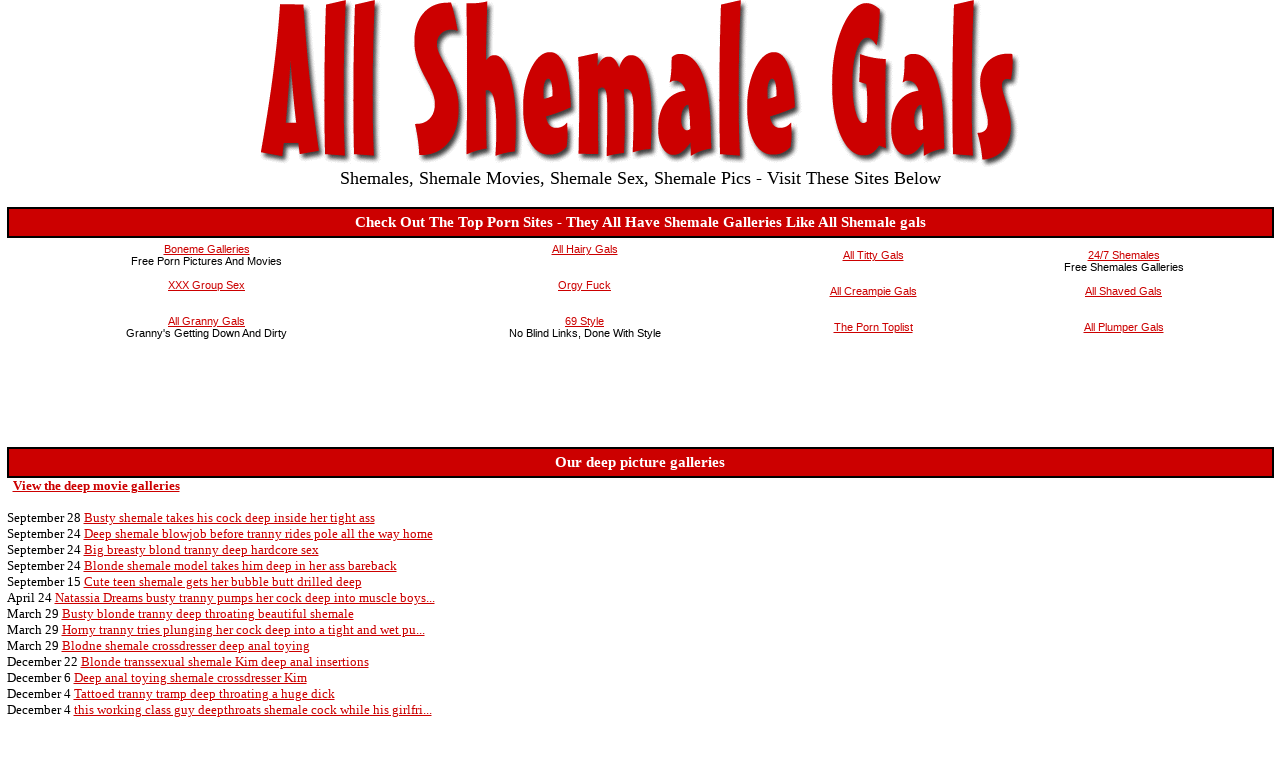

--- FILE ---
content_type: text/html
request_url: http://www.allshemalegals.com/p/deep.htm
body_size: 6989
content:
<HTML>
<HEAD><base TARGET="_blank">
<TITLE>All Shemale Gals - free deep picture galleries</TITLE>
<style>
a:link {color: #CC0000; font-size=10pt; font-family=verdana;}
a:visited {color: #CC0000; font-size=10pt; font-family=verdana;}
a:hover {color: #FF0000; font-size=10pt; font-family=verdana;}
a:active {color: #CC0000; font-size=10pt; font-family=verdana;}
td {font-family: Verdana; font-size: 10pt;}
A.m:link {color: #CC0000; font-size=10pt; font-family=Verdana;}
A.m:visited {color: #CC0000; font-size=10pt; font-family=Verdana;}
A.m:hover {color: #FF0000; font-size=10pt; font-family=Verdana;}
</style>
</HEAD>

<BODY BGCOLOR="#ffffff" text="#000000" link="#CC0000" vlink="#CC0000" alink="#CC0000" LEFTMARGIN=0 TOPMARGIN=0 MARGINWIDTH=0 MARGINHEIGHT=0 onmouseout="window.status='';return true">
<center>
<img width=760 alt="allshemalegals.com" height=168 src="http://www.allshemalegals.com/head1.gif"><br><font size=4 face=verdana>Shemales, Shemale Movies, Shemale Sex, Shemale Pics - Visit These Sites Below</font><br><br>
<table width=99% cellspacing=0 cellpadding=5 border=1 align=center bordercolor=#000000>
<tr bgcolor=#CC0000 align=center>
    <td><font color=#ffffff style="font-size: 11pt; font-family=verdana"><b>Check Out The Top Porn Sites - They All Have Shemale Galleries Like All Shemale gals</b></font></td>
</tr></table>
<table width=99% cellspacing=0 cellpadding=5 border=0 align=center>
<tr align=center>
	<td><iframe name="toplist1" src="http://www.allshemalegals.com/toplist1.htm" width=100% height=136 marginwidth=0 marginheight=0 frameborder=0 scrolling="no"></iframe></td>
</tr>
</table>
<iframe 
src=http://iframe.adultfriendfinder.com/promo/geotextbanner_aff.jsp?Pid=p40388c.suballmature&BGColor=FFFFFF&LinkColor=CC0000 scrolling=no align=middle width=100% height=45 frameborder=no>
</iframe><br><br>
<table width=99% cellspacing=0 cellpadding=5 border=1 align=center bordercolor=#000000>
<tr bgcolor=#CC0000 align=center>
    <td><font color=#ffffff style="font-size: 11pt; font-family=verdana"><b>Our deep picture galleries</b></font></td>
</tr></table>
<table cellspacing=0 cellpadding=0 border=0 align=center width=99%>
<tr valign=top>
    <td>&nbsp;&nbsp;<a href="http://www.allshemalegals.com/m/deep.htm" target=_self><b>View the deep movie galleries</b></a><br><br>
September 28 <a href="http://www.shemale-porn-star.com/kitty-doll/gallery.html">Busty shemale takes his cock deep inside her tight ass</a><br>
September 24 <a href="http://www.shemantics.com/shemalesandtransvestites/tt14/index.shtml?761317">Deep shemale blowjob before tranny rides pole all the way home</a><br>
September 24 <a href="http://www2.fetishhitsgallery.com/picture/tsp/24/?t1/pps=abshard">Big breasty blond tranny deep hardcore sex</a><br>
September 24 <a href="http://www.shemale-porn-star.com/nikki-vicious/gallery.html">Blonde shemale model takes him deep in her ass bareback</a><br>
September 15 <a href="http://www.allshemalegals.com/cgi-bin/atx/out.cgi?l=deep" onMouseOver="window.status='http://www.shemale-porn-star.com/alexa_castano/gallery.html';return true">Cute teen shemale gets her bubble butt drilled deep</a><br>
April 24 <a href="http://fetish.sexpreviews.eu/16/04/093/boneme.html">Natassia Dreams busty tranny pumps her cock deep into muscle boys...</a><br>
March 29 <a href="http://www.xxxforfreegallery.com/picture/smhd/11/?t1/pps=abshard">Busty blonde tranny deep throating beautiful shemale</a><br>
March 29 <a href="http://galleries.shemalesexhd.com/photo/175/?t1/pps=abshard">Horny tranny tries plunging her cock deep into a tight and wet pu...</a><br>
March 29 <a href="http://shemalesfucked.com/boneme/ts-squats-over-dildo-and-slides-it-deep-into-her-anus-7147.html">Blodne shemale crossdresser deep anal toying</a><br>
December 22 <a href="http://www.allshemalegals.com/cgi-bin/atx/out.cgi?l=deep" onMouseOver="window.status='http://shemalesfucked.com/boneme/kim-wants-to-feel-dildo-deep-inside-her-body-7144.html';return true">Blonde transsexual shemale Kim deep anal insertions</a><br>
December 6 <a href="http://shemalesfucked.com/boneme/deep-anal-penetration-with-crossdresser-kim-7138.html">Deep anal toying shemale crossdresser Kim</a><br>
December 4 <a href="http://www.xxxforfreegallery.com/picture/smhd/7/?t1/pps=abshard">Tattoed tranny tramp deep throating a huge dick</a><br>
December 4 <a href="http://platinumfetish.com/hosted_galleries2/shemalechaser/photo/shemale_love5_scene1_tgp2?nats=abshard:revshare50:SC,0,0,0,4481">this working class guy deepthroats shemale cock while his girlfri...</a><br>
December 4 <a href="http://shemalesfucked.com/boneme/ladyboy-likes-deep-anal-penetration-10361.html">Thai ladyboy likes dildo deep in her ass</a><br>
July 16 <a href="http://www.allshemalegals.com/cgi-bin/atx/out.cgi?l=deep" onMouseOver="window.status='http://shemalesfucked.com/boneme/jam-huge-dildo-in-her-tight-ass-7135.html';return true">Transsexual shemale deep anal dildo toying</a><br>
June 23 <a href="http://shemalesfucked.com/boneme/baileys-deep-asshole-9581.html">Shemale Bailey Jay shows deep in her asshole</a><br>
January 27 <a href="http://www.shemantics.com/chixwithdix/t_05/index.shtml?761317">Blonde shemale tourist deepthroated by local gardener</a><br>
January 27 <a href="http://www.shemantics.com/shemalesandtransvestites/tt11/index.shtml?761317">Shemale deepthroat and shaftlicking before she doggies boyfriend</a><br>
January 27 <a href="http://www.foxythais.com/girlfriends/cherry-loves-dick/xxx.html">Shy Thai Ladyboy Girlfriend sucking her boyfriends cock shemale b...</a><br>
January 27 <a href="http://www.allshemalegals.com/cgi-bin/atx/out.cgi?l=deep" onMouseOver="window.status='http://www.webareback.com/ladyboy/kita-balls-deep/xxx.html';return true">Hot Thai Ladyboy fucked bareback no condom balls deep risky shema...</a><br>
August 8 <a href="http://cleoerotica.com/tranny/foxyangel/mia_monroe_action/preview/boneme1307.html">Shemale throats cock and takes it deep in her ass</a><br>
November 1 <a href="http://galleries.shemalemovieworld.com/photos/33/?t1/pps=abshard">Pretty shemale Iris slobbering a huge dick before she takes it ba...</a><br>
November 1 <a href="http://gallys.realitykings.com/tr/585/?id=abshard&t=rand">Watch sexy big tits tranny shove a cock deep in her ass</a><br>
November 1 <a href="http://www.hotwhoresxxx.com/shemale/shemale46/boneme.html">Hot naughty tranny with small tits deep throating a huge cock</a><br>
October 7 <a href="http://www.allshemalegals.com/cgi-bin/atx/out.cgi?l=deep" onMouseOver="window.status='http://cleoerotica.com/tranny/hung_black_brazilian_shemale/preview/bm.html';return true">Big Cock Black Tranny Crams Her Cock Deep Inside A Guy_s Ass</a><br>
October 1 <a href="http://cleoerotica.com/tranny/dany_barony_bareback_fuck/preview/bm.html">Hot Blonde Tranny Gets A Fat Cock Deep In Her Tight Shemale Ass</a><br>
September 29 <a href="http://galleries.shemalesexzone.com/photos_mobile/29/?t1/mpps=abshard">Sexy shemale Valeria sucking off a cock and takes it balls deep i...</a><br>
September 29 <a href="http://gallys.realitykings.com/tr/536/?id=abshard&t=rand">This sexy tranny babe takes all of that cock in these hot deepthr...</a><br>
September 29 <a href="http://cleoerotica.com/tranny/sexy_shemale_star_brenda_lohan/preview/bm.html">Shemale Takes In Deep In Her Tight Ass In No Condom Tranny Sex</a><br>
September 8 <a href="http://www.allshemalegals.com/cgi-bin/atx/out.cgi?l=deep" onMouseOver="window.status='http://www.hotwhoresxxx.com/shemale/shemale35/boneme.html';return true">Naughty blonde shemale pushing her dick deep into shemale ass</a><br>
July 22 <a href="http://www.foxythais.com/gfs/apple/girlfriends-2x.html">Amateur Ladyboy Girlfriend deep throats cock and fucks bareback n...</a><br>
June 25 <a href="http://www.shemantics.com/ws74/wskok/wk14/index.shtml?761317">Big dick transsexual lady gets a deepthroating blowjob</a><br>
June 25 <a href="http://www.shemantics.com/shemalesandtransvestites/df00/index.shtml?761317">Transsexual gets deepthroat and has her asshole licked out</a><br>
June 25 <a href="http://www.foxythais.com/ladyboys/bell-anal-creampie/xxx-2x.html">Sweet Thai Ladyboy fucked bareback deep in her gaping shemale ass...</a><br>
April 20 <a href="http://www.allshemalegals.com/cgi-bin/atx/out.cgi?l=deep" onMouseOver="window.status='http://www.hotwhoresxxx.com/shemale/shemale09/boneme.html';return true">Busty blonde tranny deep throating beautiful shemale</a><br>
April 6 <a href="http://www.hotwhoresxxx.com/shemale/shemale05/boneme.html">Tattoed tranny sexy tramp deep throating a huge dick</a><br>
February 17 <a href="http://www.porngalleryarchive.com/picture/smhd/49/?t1/pps=abshard">Hot tranny with small tits deep throating huge cock</a><br>
February 17 <a href="http://galleries.shemalesexhd.com/photos/244/?t1/pps=abshard">Horny shemale enjoying a deep ass fucking</a><br>
February 17 <a href="http://www.rawtrannyfistings.net/">Small breasted shemale slut getting a fist deep in her ass</a><br>
November 8 <a href="http://www.allshemalegals.com/cgi-bin/atx/out.cgi?l=deep" onMouseOver="window.status='http://www.tacamateurs.com/picture_galleries/karen-and-ts-farrah-part-1/2985/000469/tgp3/7/';return true">Mature british transexual tranny karen deepthroat 3some fuck</a><br>
September 24 <a href="http://baitbusvideos.com/freeporn/trannyporn71/index.html">transsexual shemale ladyboy tranny brazilian cowgirl deepfuck eth...</a><br>
September 23 <a href="http://www.xxxforfreegallery.com/picture/smhd/11/?t1/pps=abshard">Busty blonde tranny deep throating beautiful shemale</a><br>
September 23 <a href="http://platinumfetish.com/hosted_galleries2/shemalechaser/photo/paula_vick_tgp2?nats=abshard:revshare50:SC,0,0,0,5118">Tranny Paula deepthroats a long cock</a><br>
September 23 <a href="http://baitbusvideos.com/freeporn/trannyporn65/index.html">transsexual shemale ladyboy tranny brazilian cowgirl deepfuck eth...</a><br>
September 21 <a href="http://www.allshemalegals.com/cgi-bin/atx/out.cgi?l=deep" onMouseOver="window.status='http://baitbusvideos.com/freeporn/trannyporn59/index.html';return true">Shy Thai Ladyboy Girlfriend sucking her boyfriends cock shemale b...</a><br>
September 20 <a href="http://baitbusvideos.com/freeporn/trannyporn54/index.html">transsexual shemale ladyboy tranny brazilian cowgirl deepfuck eth...</a><br>
September 18 <a href="http://www.porngalleryarchive.com/picture/smhd/49/?t1/pps=abshard">Hot tranny with small tits deep throating huge cock</a><br>
September 18 <a href="http://galleries.shemalesexzone.com/photos_mobile/9/?t1/mpps=abshard">Shemale Iris exposes herself and takes a thick pole deep inside h...</a><br>
September 18 <a href="http://baitbusvideos.com/freeporn/trannyporn47/index.html">transexual shemale ladyboy tranny brazilian cowgirl deepfuck ethn...</a><br>
September 15 <a href="http://www.allshemalegals.com/cgi-bin/atx/out.cgi?l=deep" onMouseOver="window.status='http://baitbusvideos.com/freeporn/trannyporn13/index.html';return true">Shemale Bailey Jay shows deep in her asshole</a><br>
August 12 <a href="http://bestmomsclub.com/galleries/10/08/11/pinkworld.html">Horny blonde tranny slams deep tight pussied brazilian babe</a><br>
November 1 <a href="http://galleries.shemalesexhd.com/photo/179/?t1/pps=abshard">Gorgeous tranny trio burying their dick deep into assholes</a><br>
November 1 <a href="http://galleries.shemalesexzone.com/photos_mobile/15/?t1/mpps=abshard">Pretty shemale Camille exposes her nasty side and gets her asshol...</a><br>
November 1 <a href="http://www.pinkchannels.com/free/2009/oct/ladyboy-gold-lee-sexy/bone.html">Ladyboy Lee is a cheerleader ready for deep anal fucking.</a><br>
July 20 <a href="http://www.allshemalegals.com/cgi-bin/atx/out.cgi?l=deep" onMouseOver="window.status='http://www.pornpicsx.com/porn/1/tranny-hookers6/pinkworld.html';return true">Dark haired shemale hooker getting ass fucked balls deep</a><br>
July 17 <a href="http://nude-69.com/09/7/14/boneme.html">Tranny plunging her cock deep into a tight pussy</a><br>
May 27 <a href="http://tgp.xxxkey.com/galleries/shemales/109/968833/1/">Adorable hot shemale Suzanna gives a deep blowjob</a><br>
May 27 <a href="http://www.shemantics.com/wildshemale/gal3/xc16/index.shtml?761317">Blonde shemale cock deepthroated in outdoors romp</a><br>
May 27 <a href="http://www.drm-fetishes.com/zz905/262/5d4-drm.html">Stunning tranny got deep ass fucked</a><br>
May 11 <a href="http://www.allshemalegals.com/cgi-bin/atx/out.cgi?l=deep" onMouseOver="window.status='http://www.xxxcomfort.com/xm905/072/5d4-xxx.html';return true">Busty shemale deep fucked in butt</a><br>
May 3 <a href="http://www.drm-fetishes.com/zz905/022/5d4-drm.html">Naughty shemale deep fucked in bed</a><br>
April 19 <a href="http://www.shemantics.com/wildshemale/w07/index.shtml?761317">Pretty transsexual gets penetrated deeply in hardcore action</a><br>
April 19 <a href="http://galls.18yearshemales.com/18ys_18at02_scene1/00057edb/?id=abshard">Young blond shemale gets a stiff dick to deepthroat before hard f...</a><br>
April 19 <a href="http://www.img-heaven.com/year0904/18/5d5-img.html">Brazilian tranny deep fucked in ass</a><br>
April 17 <a href="http://www.allshemalegals.com/cgi-bin/atx/out.cgi?l=deep" onMouseOver="window.status='http://www.pornab.com/09/4/25/boneme.html';return true">Busty blonde tranny deep throating beautiful shemale</a><br>
April 13 <a href="http://www.img-heaven.com/year0904/01/5d4-img.html">Gorgeous tranny deep fucked on sofa</a><br>
April 6 <a href="http://galleries.shemalemovieworld.com/photos_mobile/1/?t1/mpps=abshard">Sexy tranny Adriana shares a cock with a mature blonde and takes ...</a><br>
April 6 <a href="http://galleries.transsexualsporno.com/photos/193/?t1/pps=abshard">Blonde transexual Rafaelly and her lover deepthroat each others d...</a><br>
April 6 <a href="http://www.img-heaven.com/year0903/31/5d4-img.html">Deep fucked horny brunette tranny</a><br>
March 25 <a href="http://www.allshemalegals.com/cgi-bin/atx/out.cgi?l=deep" onMouseOver="window.status='http://www.drm-fetishes.com/zz903/242/5d4-drm.html';return true">Two stunning trannies deep fucking</a><br>
March 22 <a href="http://www.drm-fetishes.com/zz903/21/5d4-drm.html">Dreamy brunette tranny deep fucked</a><br>
March 22 <a href="http://www.trannypartygirls.com/promo/001/index14b.php?587894">Tranny party slut deep throats</a><br>
March 22 <a href="http://platinumfetish.com/hosted_galleries2/shemalechaser/photo/shemale_nation_scene2_tgp?nats=abshard:revshare50:SC,0,0,0,4488">This dirty tgirl gobbles down her boyfriends meat and shows off h...</a><br>
March 22 <a href="http://www.xxxcomfort.com/xm903/213/5d4-xxx.html">Stunning tranny got deep ass fucked</a><br>
March 7 <a href="http://www.allshemalegals.com/cgi-bin/atx/out.cgi?l=deep" onMouseOver="window.status='http://www.xxxcomfort.com/xm903/062/5d4-xxx.html';return true">Redhead shemale butt got deep fuck</a><br>
March 1 <a href="http://www.teen-hot.com/yasiantrannies/02/boneme.html">Busty asian tranny rides her asshole deep on a big cock</a><br>
February 27 <a href="http://galleries.shemalesexzone.com/photos/138/?t1/pps=abshard">Sexy shemale Shania taking deep cock balling in her butt and gets...</a><br>
February 27 <a href="http://www.porngalleryarchive.com/picture/smhd/38/?t1/pps=abshard">Naughty blonde shemale pushing her dick deep into shemale ass</a><br>
February 27 <a href="http://fetish.sexpreviews.eu/09/02/104/boneme.html">Hot asian shemale Jessie enjoys a big dick deep inside anally</a><br>
February 19 <a href="http://www.allshemalegals.com/cgi-bin/atx/out.cgi?l=deep" onMouseOver="window.status='http://www.drm-fetishes.com/zz902/182/5d4-drm.html';return true">Blonde shemale deep fucked in ass</a><br>
February 13 <a href="http://www.img-heaven.com/year0902/12/5d4-img.html">Dreamy shemale fucks deeply in ass</a><br>
February 6 <a href="http://galleries.transsexualsporno.com/photos/143/?t1/pps=abshard">Shemale enjoying a deep anal fuck</a><br>
February 6 <a href="http://www.shemantics.com/wildshe5/wsuug/ii18/index.shtml?761317">Transsexual screams out for harder and deeper fucking</a><br>
February 6 <a href="http://www.img-heaven.com/year0902/05/5d4-img.html">Stunning brunette tranny deep fucks</a><br>
January 28 <a href="http://www.allshemalegals.com/cgi-bin/atx/out.cgi?l=deep" onMouseOver="window.status='http://www.img-heaven.com/year0901/27/5d4-img.html';return true">Hot brazilian trannies deep fucking</a><br>
January 24 <a href="http://www.img-heaven.com/year0901/23/5d4-img.html">Deep fucked breasted shemale blonde</a><br>
November 18 <a href="http://galleries.shemalesexhd.com/photo/169/?t1/pps=abshard">Shemale bombshells enjoying cock deep into their sex holes</a><br>
November 18 <a href="http://platinumfetish.com/hosted_galleries2/shemalechaser/photo/latin_tgirlsiesta_scene5_tgp2?nats=abshard:revshare50:SC,0,0,0,4467">Shemale tramp is totally into his cock and displays her amazing d...</a><br>
November 18 <a href="http://www.shemale-personal.com/tp/sfl/f_014_1/pinkworld.html">Shemale looking for sweet pussy to slide her fiery cock deep</a><br>
October 23 <a href="http://www.allshemalegals.com/cgi-bin/atx/out.cgi?l=deep" onMouseOver="window.status='http://tranfan.com/ts_cum_p34577/shemale_teeniemovies.html';return true">Guy plunges his ramrod deep inside a tranny hole</a><br>
August 30 <a href="http://www.pinkchannels.com/free/2008/trannysurprise-pics-gay/bone.html">Horny shemale gets wet and wants to get it deep</a><br>
August 19 <a href="http://galleries.shemalesexhd.com/photo/237/?t1/pps=abshard">Two hot trannies licking each other before ramming cock deep into...</a><br>
August 19 <a href="http://galleries.transsexualsporno.com/photos/133/?t1/pps=abshard">Hot trannies enjoying a deep ass fucking</a><br>
August 19 <a href="http://mcraee.asianlb.com/tgp/003esw/ex21.html">A horny exotic shemale with glasses poses and got deeply analled</a><br>
May 22 <a href="http://www.allshemalegals.com/cgi-bin/atx/out.cgi?l=deep" onMouseOver="window.status='http://www.img-heaven.com/year0805/212/tg1h.htm';return true">Nasty guy deep drilling tranny ass</a><br>
May 8 <a href="http://www.drm-fetishes.com/zz805/072/drmi2.htm">Dreamy redhead shemale deep fucking</a><br>
April 14 <a href="http://www.trannypartygirls.com/promo/001/index2b.php?587894">Tranny deepthroats straight guy</a><br>
April 14 <a href="http://platinumfetish.com/hosted_galleries2/shemalechaser/photo/shemale_love3_scene2_tgp?nats=abshard:revshare50:SC,0,0,0,4476">Shemale slut eagerly indulges his massive cock in hot deepthroat ...</a><br>
April 14 <a href="http://tranfan.com/ts_cum_p34577/transsexual_mature-post.html">Guy plunges his ramrod deep inside a tranny hole</a><br>
April 6 <a href="http://www.allshemalegals.com/cgi-bin/atx/out.cgi?l=deep" onMouseOver="window.status='http://teenie-pics.com/pl/index22.html';return true">Ladyboy deepthroates and rides cock</a><br>
June 18 <a href="http://www.grannyparty.com/p/shemales/061707/shemalebon.html">Busty shemale slut gets fucked deep into her tranny ass by a blac...</a><br>
June 12 <a href="http://platinumfetish.com/hosted_galleries2/shemalechaser/photo/tgirl_fever2_scene3_tgp2?nats=abshard:revshare50:SC,0,0,0,4561">dirty tranny fuck bonanza featuring tossed salads deepthroats wet...</a><br>
June 12 <a href="http://galleries.shemalesexhd.com/photos/304/?t1/pps=abshard">Well hung tranny enjoying a deep anal fuck</a><br>
June 12 <a href="http://www.adultpit.com/sexy_heshe/pictures.html">This pretty shemale likes to do some deep dicking herself</a><br>
April 8 <a href="http://www.allshemalegals.com/cgi-bin/atx/out.cgi?l=deep" onMouseOver="window.status='http://movietroop.com/apr/070407/boneme.html';return true">Blonde tranny gets a huge cock driven deep into her asshole</a><br>
January 29 <a href="http://www.fat-woman-sex.net/pornc/hotshemale70128/shemalebm.html">Slender tranny sticking her dick deep in tight butthole</a><br>
January 13 <a href="http://www.shemantics.com/chixwithdix/t_07/index.shtml?761317">Pretty blonde shemale deepthroats her boyfriend</a><br>
January 13 <a href="http://gals.kathoeys.com/hosted/tgp/andrew/?nats=abshard:md:KAT,0,0,0,445">Gorgeous asian shemale takes meaty cock deeply in her butthole</a><br>
January 13 <a href="http://www.img-heaven.com/year0701/123/tg1h.htm">Deep fucked shemale</a><br>
December 28 <a href="http://www.allshemalegals.com/cgi-bin/atx/out.cgi?l=deep" onMouseOver="window.status='http://www.img-heaven.com/year0612/273/tg1h.htm';return true">transsexual shemale ladyboy tranny brazilian cowgirl deepfuck eth...</a><br>
November 29 <a href="http://www.drm-fetishes.com/zz611/282/drmi2.htm">Deep fucked shemale</a><br>
October 30 <a href="http://fpfreegals.com/fotos/ftt/two/13w/index.html?id=abshard">Dirty bitch takes trannys dick deep in her mouth</a><br>
October 30 <a href="http://galleries.shemalesexhd.com/photos/452/?t1/pps=abshard">Blonde shemale Carla kneading her breasts while Maia Monroe plows...</a><br>
October 30 <a href="http://www.yogals.com/free_galleries/lost_n_found/transsexual1236ivt.html">A plump tranny being ass fucked deeply</a><br>
August 25 <a href="http://www.allshemalegals.com/cgi-bin/atx/out.cgi?l=deep" onMouseOver="window.status='http://www.tgirldreams.com/tgp/apc/ti_andrea/blowjob001302.html';return true">Shemale asshole plugged deep</a><br>
August 22 <a href="http://violentpassion.net/trannyextasy/19mega-action/1-boneme.html">Round ass shemale getting deep anal penetration</a><br>
August 18 <a href="http://galleries.shemalemovieworld.com/photos/58/?t1/pps=abshard">Gabriela is a drop dead gorgeous shemale on all fours and taking ...</a><br>
August 18 <a href="http://galleries.shemalesexhd.com/photo/205/?t1/pps=abshard">Slutty trannies getting pleasured with cock stuffed deep into the...</a><br>
August 18 <a href="http://violentpassion.net/trannyextasy/18hardcore/1-boneme.html">Attractive brunette shemale gets deep anal sex</a><br>
August 2 <a href="http://www.allshemalegals.com/cgi-bin/atx/out.cgi?l=deep" onMouseOver="window.status='http://www.chubby-teen.com/shemale/33/allnichegals.html';return true">Hungry shemale puts the deep inside the asshole</a><br>
July 29 <a href="http://www.chubby-teen.com/shemale/30/allnichegals.html">Dirty bitch takes trannys dick deep in her mouth</a><br>
July 21 <a href="http://galleries.shemalemovieworld.com/photos_mobile/9/?t1/mpps=abshard">Hot busty blonde shemale Walkiria takes a cock balls deep inside ...</a><br>
July 21 <a href="http://galleries.nubiles.net/samples/lauren_lace/enticing-nubile/?coupon=620530&e=1&l=1&t=1&n=1">Horny Lauren Lace shoves a transparent sextoy deep into her fresh...</a><br>
July 21 <a href="http://www.img-heaven.com/year0607/202/tg1h.htm">Deep throated tranny</a><br>
July 8 <a href="http://www.allshemalegals.com/cgi-bin/atx/out.cgi?l=deep" onMouseOver="window.status='http://www.yogals.com/freeshemale/stack_em_up/transsexual1048jjr.html';return true">Shemale takes it deep in shemales ass</a><br>
June 27 <a href="http://www.drm-fetishes.com/zz606/263/drmb.htm">Huge tits blonde tranny deep fucked</a><br>
May 7 <a href="http://gallys.realitykings.com/tr/26/?id=abshard&t=rand">Guy and tranny falling in deep love</a><br>
May 7 <a href="http://www.xxxforfreegallery.com/picture/smhd/7/?t1/pps=abshard">Tattoed tranny tramp deep throating a huge dick</a><br>
May 7 <a href="http://trannyrealm.net/i-want-trannies/74hard/anal42.html">Beauty shemale getting drilled deep</a><br>
April 22 <a href="http://www.allshemalegals.com/cgi-bin/atx/out.cgi?l=deep" onMouseOver="window.status='http://violentpassion.net/tranny-extasy/199hardcore/3-boneme.html';return true">Horny shemale takes cock deep in her nice ass</a><br>
April 13 <a href="http://www.drm-fetishes.com/zz604/123/drmb.htm">Deep fucked awesome blonde shemale</a><br>
April 12 <a href="http://fpfreegals.com/fotos/ftt/one/9/index.html?id=abshard">Hungry shemale puts the deep inside the asshole</a><br>
April 12 <a href="http://www.shemantics.com/wildshe5/wswhs/wv15/index.shtml?761317">Blonde shemale bitch deepthroats her lovers massive dick</a><br>
April 12 <a href="http://www.tgirldreams.com/shemales/tgirl-adventures/mariabelen2/series001360.html">Horny brunette tranny fucked deeply</a><br>
March 31 <a href="http://www.allshemalegals.com/cgi-bin/atx/out.cgi?l=deep" onMouseOver="window.status='http://www.shemalesexcafe.com/galleries/bustytrannydrilleddeep/busty-tranny-drilled.html';return true">Busty tranny drilled deep</a><br>
March 17 <a href="http://www.drm-fetishes.com/zz603/163/drmb.htm">Blonde shemale deep fucked outdoors</a><br>
February 18 <a href="http://galleries.pimproll.com/by_tn/pics/13/index.html?p=ft&r=pimp1433&c=1&j=13">Deep transsexual midnight pounding</a><br>
February 18 <a href="http://shemale.itslive.com/photos/165/?PPS=abshard">Busty shemale Ester works a cock with her mouth and takes it in h...</a><br>
February 18 <a href="http://www.yogals.com/freetranny/ride_the_pine/transsexual1033snl.html">Shemale slut gets fat ass fucked deeply</a><br>
February 11 <a href="http://www.allshemalegals.com/cgi-bin/atx/out.cgi?l=deep" onMouseOver="window.status='http://violentpassion.net/tranny-extasy/hardcore168/3-boneme.html';return true">Pretty shemale having deep anal pleasure sex here</a><br>
February 5 <a href="http://www.drm-fetishes.com/zz602/043/drmb.htm">Shemale deep fucking and got fucked</a><br>
January 23 <a href="http://gals.kathoeys.com/hosted/tgp/01123/?nats=abshard:md:KAT,0,0,0,235">Tranny fucked deep in the mouth by a dude with a large cock</a><br>
January 23 <a href="http://galleries.shemalesexzone.com/photos_mobile/24/?t1/mpps=abshard">Blonde shemale pornstar Thais mouthing a cock and takes it balls ...</a><br>
January 23 <a href="http://www.tgirldreams.com/shemale/tgirl-island/andrea/anal001077.html">Shemale asshole plugged deep</a><br>
October 25 <a href="http://www.allshemalegals.com/cgi-bin/atx/out.cgi?l=deep" onMouseOver="window.status='http://trannyrealm.net/i-want-trannies/guy-fuck-tranny14/2-boneme.html';return true">Gorgeous tranny babe with hard tits deep drilled</a><br>
September 29 <a href="http://www.drm-fetishes.com/zz509/283/drmb.htm">Blonde shemale deep impaled outdoor</a><br>
September 10 <a href="http://galleries.shemalesexhd.com/photo/170/?t1/pps=abshard">Plump assed shemale pleasured with cock stuffed deep into her ass...</a><br>
September 10 <a href="http://platinumfetish.com/hosted_galleries2/shemalechaser/photo/tgirl_city7_scene3_tgp2?nats=abshard:revshare50:SC,0,0,0,4547">shemale tramp presents her ass and he plunges his fuck-stick deep...</a><br>
September 10 <a href="http://www.tgirldreams.com/tgirls/tgirlisland/andrea/anal000926.html">Shemale asshole plugged deep</a><br>
August 28 <a href="http://www.allshemalegals.com/cgi-bin/atx/out.cgi?l=deep" onMouseOver="window.status='http://www.img-heaven.com/year0508/272/tg1d9d.htm';return true">Blonde tranny deep fucked outdoors</a><br>
July 30 <a href="http://www.drm-fetishes.com/zz507/293/drmb.htm">Brunet shemale deep fucked outdoor</a><br>
July 11 <a href="http://platinumfetish.com/hosted_galleries2/shemalechaser/photo/tgirl_assjam3_scene1_tgp2?nats=abshard:revshare50:SC,0,0,0,4519">shemale sticks her throbbing pole deep into his ass and down his ...</a><br>
July 11 <a href="http://www.porngalleryarchive.com/picture/smhd/38/?t1/pps=abshard">Naughty blonde shemale pushing her dick deep into shemale ass</a><br>
July 11 <a href="http://www.tgirldreams.com/island/andrea/blowjob000876.html">Shemale asshole plugged deep</a><br>
July 5 <a href="http://www.allshemalegals.com/cgi-bin/atx/out.cgi?l=deep" onMouseOver="window.status='http://www.img-heaven.com/year0507/043/tg1d9d.htm';return true">Gorgeous brunet tranny deep fucked</a><br>
April 12 <a href="http://www.tgirldreams.com/tgirlisland/andrea/transsexual001256.html">Shemale asshole plugged deep</a><br>
April 12 <a href="http://www.hardwayout.com/w0411/041/hwoc.htm">Very sexy tranny deep analized</a><br>
April 12 <a href="http://www.drm-fetishes.com/zz405/11/drmb.htm">Blonde tranny deep fucked outdoor</a><br>
December 18 <a href="http://www.totallypics.com/tranny/shemale/sticky.html">Tranny Deepthroating Guys Dick</a><br>
December 2 <a href="http://www.allshemalegals.com/cgi-bin/atx/out.cgi?l=deep" onMouseOver="window.status='http://www.totallypics.com/tranny/wellhung/sticky.html';return true">Well Hung Tranny Deepthroats</a><br>
December 2 <a href="http://www.totallypics.com/tranny/amanda/sticky.html">Talented Deepthroating Shemale</a><br>

<br>
Pages (1): <a href=./deep.htm target="_self">1</a> 
</td>
</tr>
</table>
<br><br>
<A href="javascript:window.external.AddFavorite('http://www.allshemalegals.com/', 'All Shemale Gals - Daily Updated Shemales')" target=_self><font size=6 face=verdana>Bookmark All Shemale Gals</font></a>
<br><br>
<table width=99% cellspacing=0 cellpadding=5 border=1 align=center bordercolor=#000000>
<tr bgcolor=#CC0000 align=center>
    <td><font color=#ffffff style="font-size: 11pt; font-family=verdana"><b>More Free Sites With Shemales Just Like All Shemale Gals</b></font></td>
</tr></table>
<table width=99% cellspacing=0 cellpadding=5 border=0 align=center>
<tr align=center>
	<td><iframe name="toplist2" src="http://www.allshemalegals.com/toplist2.htm" width=100% height=260 marginwidth=0 marginheight=0 frameborder=0 scrolling="no"></iframe></td>
</tr>
</table>
<br><br>
</center>
</body>
</html>

--- FILE ---
content_type: text/html
request_url: http://www.allshemalegals.com/toplist1.htm
body_size: 642
content:
<base TARGET="_blank"  href="http://www.allshemalegals.com/cgi-bin/atx/">
<style>
a:link {color: #CC0000; font-size=14pt; font-family=arial;}
a:visited {color: #CC0000; font-size=14pt; font-family=arial;}
a:hover {color: #FF0000; font-size=14pt; font-family=arial;}
a:active {color: #CC0000; font-size=14pt; font-family=arial;}
td {font-family: arial; font-size: 8pt;}
</style>
<body BGCOLOR=#FFFFFF>
<center>
<table width=100% cellspacing=0 cellpadding=0 border=0>
<tr align=center>
    <td>
<a href="out.cgi?id=14&tag=top&trade=http://www.boneme.com/tgp.htm">Boneme Galleries</a><br>Free Porn Pictures And Movies<br><br>
<a href="out.cgi?id=65&tag=top&trade=http://www.xxxgroupsex.com/">XXX Group Sex</a><br><br><br>
<a href="out.cgi?id=61&tag=top&trade=http://www.allgrannygals.com/">All Granny Gals</a><br>Granny's Getting Down And Dirty
</td>
    <td>
<a href="out.cgi?id=38&tag=top&trade=http://www.allhairygals.com/">All Hairy Gals</a><br><br><br>
<a href="out.cgi?id=64&tag=top&trade=http://www.orgyfuck.com/">Orgy Fuck</a><br><br><br>
<a href="out.cgi?id=60&tag=top&trade=http://www.69style.com/">69 Style</a><br>No Blind Links, Done With Style
</td>
    <td>
<a href="out.cgi?id=67&tag=top&trade=http://www.alltittygals.com/">All Titty Gals</a><br><br><br>
<a href="out.cgi?id=63&tag=top&trade=http://www.allcreampiegals.com/">All Creampie Gals</a><br><br><br>
<a href="out.cgi?id=59&tag=top&trade=http://www.theporntoplist.com/?i=572">The Porn Toplist</a><br>
</td>
    <td>
<a href="out.cgi?id=66&tag=top&trade=http://www.247shemales.com/">24/7 Shemales</a><br>Free Shemales Galleries<br><br>
<a href="out.cgi?id=62&tag=top&trade=http://www.allshavedgals.com/">All Shaved Gals</a><br><br><br>
<a href="out.cgi?id=58&tag=top&trade=http://www.allplumpergals.com/">All Plumper Gals</a><br>
</td>
</tr>
</table>
</center>


--- FILE ---
content_type: text/html
request_url: http://www.allshemalegals.com/toplist2.htm
body_size: 1435
content:
<base TARGET="_blank" href="http://www.allshemalegals.com/cgi-bin/atx/">
<style>
a:link {color: #CC0000; font-size=12pt; font-family=arial;}
a:visited {color: #CC0000; font-size=12pt; font-family=arial;}
a:hover {color: #FF0000; font-size=12pt; font-family=arial;}
a:active {color: #CC0000; font-size=12pt; font-family=arial;}
td {font-family: arial; font-size: 12pt;}
A.m:link {color: #CC0000; font-size=12pt; font-family=arial;}
A.m:visited {color: #CC0000; font-size=12pt; font-family=arial;}
A.m:hover {color: #FF0000; font-size=12pt; font-family=arial;}
</style>
<BODY BGCOLOR=#ffffff text=#000000 LEFTMARGIN=0 TOPMARGIN=0 MARGINWIDTH=0 MARGINHEIGHT=0>
<center>
<table width=100% cellspacing=0 cellpadding=0 border=0>
<tr>
    <td>01. <a href="out.cgi?id=14&tag=top2&trade=http://www.boneme.com/tgp.htm">Boneme Galleries</a><br>05. <a href="out.cgi?id=13&tag=top2&trade=http://www.shemalegals.com/">Shemale Gals</a><br>09. <a href="out.cgi?id=18&tag=top2&trade=http://www.trannygals.com/">Tranny Gals</a><br>13. <a href="out.cgi?id=22&tag=top2&trade=http://www.huggernet.com/tgp/shemale/">Huggernet Shemales</a><br>17. <a href="out.cgi?id=26&tag=top2&trade=http://www.sickshemales.com/">Sick Shemales</a><br>21. <a href="out.cgi?id=30&tag=top2&trade=http://www.allshemalepics.com/">All Shemale Pics</a><br>25. <a href="out.cgi?id=34&tag=top2&trade=http://www.allasiangals.com/">All Asian Gals</a><br>29. <a href="out.cgi?id=39&tag=top2&trade=http://www.shemalesexmovies.com/">Shemale Sex Movs</a><br>33. <a href="out.cgi?id=43&tag=top2&trade=http://www.alloldgals.com/">All Old Gals</a><br>37. <a href="out.cgi?id=47&tag=top2&trade=http://www.allblowjobgals.com/">All Blowjob Gals</a><br>41. <a href="out.cgi?id=51&tag=top2&trade=http://www.allhandjobgals.com/">All Handjob Gals</a><br>45. <a href="out.cgi?id=55&tag=top2&trade=http://www.allpreggogals.com/">All Preggo Gals</a><br>49. <a href="out.cgi?id=59&tag=top2&trade=http://www.theporntoplist.com/?i=572">The Porn Toplist</a><br>53. <a href="out.cgi?id=63&tag=top2&trade=http://www.allcreampiegals.com/">All Creampie Gals</a></td>
    <td>02. <a href="out.cgi?id=38&tag=top2&trade=http://www.allhairygals.com/">All Hairy Gals</a><br>06. <a href="out.cgi?id=15&tag=top2&trade=http://www.eroshemales.com/">Ero Shemales</a><br>10. <a href="out.cgi?id=19&tag=top2&trade=http://www.realshemalemovies.com/">Real Shemale Movs</a><br>14. <a href="out.cgi?id=23&tag=top2&trade=http://www.247shemalemovies.com/">24/7 Shemale Movs</a><br>18. <a href="out.cgi?id=27&tag=top2&trade=http://www.allgaygals.com/">All Gay Gals</a><br>22. <a href="out.cgi?id=31&tag=top2&trade=http://www.allblackgals.com/">All Black Gals</a><br>26. <a href="out.cgi?id=35&tag=top2&trade=http://www.trannyhere.com/">Tranny Here</a><br>30. <a href="out.cgi?id=40&tag=top2&trade=http://www.sexy-b-a-b-e-s.com/">Boys As Babes</a><br>34. <a href="out.cgi?id=44&tag=top2&trade=http://www.allhentaigals.com/">All Hentai Gals</a><br>38. <a href="out.cgi?id=48&tag=top2&trade=http://www.alllatinagals.com/">All Latina Gals</a><br>42. <a href="out.cgi?id=52&tag=top2&trade=http://www.xemales.com/">Xemales</a><br>46. <a href="out.cgi?id=56&tag=top2&trade=http://www.allwifegals.com/">All Wife Gals</a><br>50. <a href="out.cgi?id=60&tag=top2&trade=http://www.69style.com/">69 Style</a><br>54. <a href="out.cgi?id=64&tag=top2&trade=http://www.orgyfuck.com/">Orgy Fuck</a></td>
    <td>03. <a href="out.cgi?id=11&tag=top2&trade=http://www.absoluteshemale.com/">Absolute Shemale</a><br>07. <a href="out.cgi?id=16&tag=top2&trade=http://www.fuckk.com/tgp.htm">Fuckk Galleries</a><br>11. <a href="out.cgi?id=20&tag=top2&trade=http://www.allebonygals.com/">All Ebony Gals</a><br>15. <a href="out.cgi?id=24&tag=top2&trade=http://www.japanesefuck.com/">Japanese Fuck</a><br>19. <a href="out.cgi?id=28&tag=top2&trade=http://www.shemaleprivate.com/in/">Shemale Private</a><br>23. <a href="out.cgi?id=32&tag=top2&trade=http://www.fatfucks.com/">Fat Fucks</a><br>27. <a href="out.cgi?id=36&tag=top2&trade=http://www.alltrannygals.com/">All Tranny Gals</a><br>31. <a href="out.cgi?id=41&tag=top2&trade=http://www.allassgals.com/">All Ass Gals</a><br>35. <a href="out.cgi?id=45&tag=top2&trade=http://www.fakechicks.com/">Fake Chicks</a><br>39. <a href="out.cgi?id=49&tag=top2&trade=http://www.allbuttgals.com/">All Butt Gals</a><br>43. <a href="out.cgi?id=53&tag=top2&trade=http://www.shemaleexperience.com/">Shemale Experience</a><br>47. <a href="out.cgi?id=57&tag=top2&trade=http://www.8teenxxx.com/tgp.htm">8 Teen XXX</a><br>51. <a href="out.cgi?id=61&tag=top2&trade=http://www.allgrannygals.com/">All Granny Gals</a><br>55. <a href="out.cgi?id=65&tag=top2&trade=http://www.xxxgroupsex.com/">XXX Group Sex</a></td>
    <td>04. <a href="out.cgi?id=12&tag=top2&trade=http://www.shemalecharm.com/?id=allshemalegals.com">Shemale Charm</a><br>08. <a href="out.cgi?id=17&tag=top2&trade=http://www.shemalepilot.com/">Shemale Pilot</a><br>12. <a href="out.cgi?id=21&tag=top2&trade=http://www.lesbofuck.com/">Lesbo Fuck</a><br>16. <a href="out.cgi?id=25&tag=top2&trade=http://www.allmaturegals.com/">All Mature Gals</a><br>20. <a href="out.cgi?id=29&tag=top2&trade=http://www.bigtittygals.com/">Big Titty Gals</a><br>24. <a href="out.cgi?id=33&tag=top2&trade=http://www.shemalefreesex.com/">Shemale Freesex</a><br>28. <a href="out.cgi?id=37&tag=top2&trade=http://www.teenfuckin.com/">Teen Fuckin</a><br>32. <a href="out.cgi?id=42&tag=top2&trade=http://www.sicktranny.com/">Sick Tranny</a><br>36. <a href="out.cgi?id=46&tag=top2&trade=http://www.allindiangals.com/">All Indian Gals</a><br>40. <a href="out.cgi?id=50&tag=top2&trade=http://www.massgals.com/">Mass Gals</a><br>44. <a href="out.cgi?id=54&tag=top2&trade=http://www.alllesbiangals.com/">All Lesbian Gals</a><br>48. <a href="out.cgi?id=58&tag=top2&trade=http://www.allplumpergals.com/">All Plumper Gals</a><br>52. <a href="out.cgi?id=62&tag=top2&trade=http://www.allshavedgals.com/">All Shaved Gals</a><br>56. <a href="out.cgi?id=66&tag=top2&trade=http://www.247shemales.com/">24/7 Shemales</a></td>
</tr>
</table>
</center>

